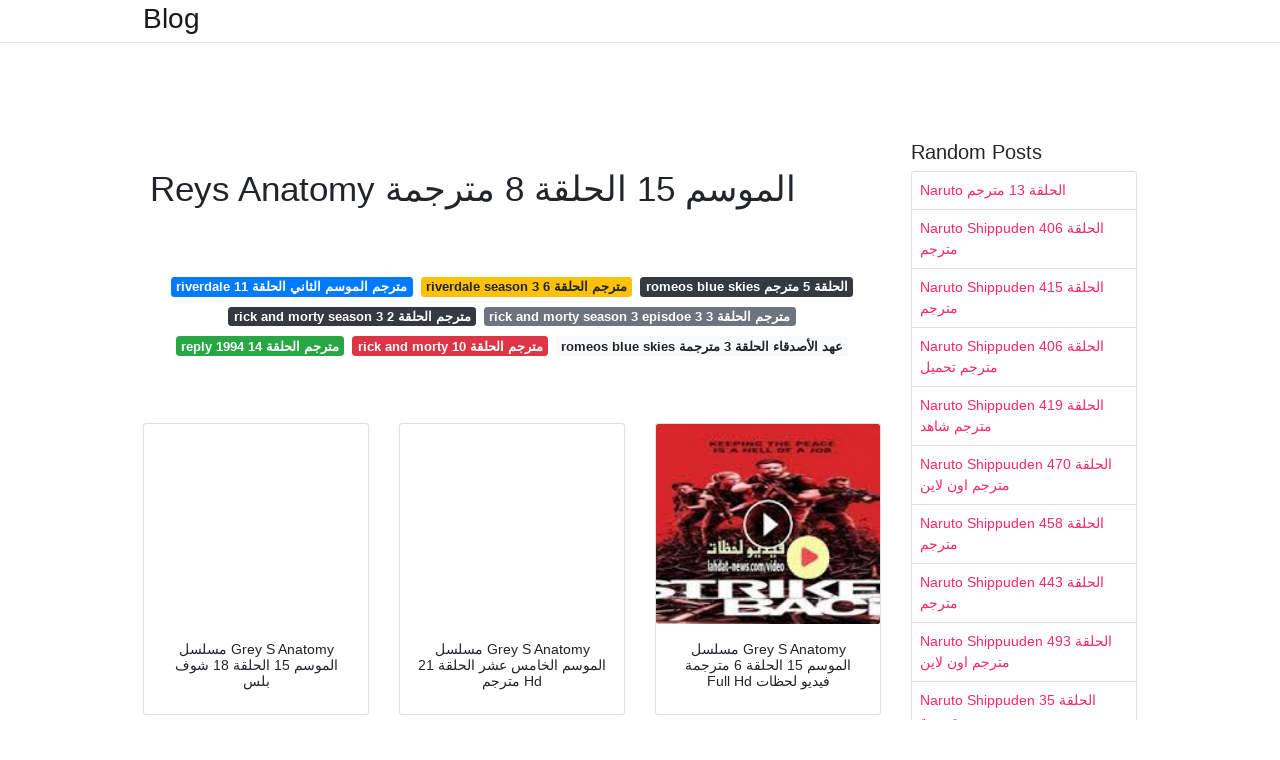

--- FILE ---
content_type: text/html; charset=utf-8
request_url: https://yokoyaul.onrender.com/reys-anatomy-%D8%A7%D9%84%D9%85%D9%88%D8%B3%D9%85-15-%D8%A7%D9%84%D8%AD%D9%84%D9%82%D8%A9-8-%D9%85%D8%AA%D8%B1%D8%AC%D9%85%D8%A9.html
body_size: 5613
content:
<!DOCTYPE html>
<html lang="en">
<head>
	<!-- Required meta tags -->
	<meta charset="utf-8">
	<meta name="viewport" content="width=device-width, initial-scale=1, shrink-to-fit=no">
	<!-- Bootstrap CSS -->
	<link rel="stylesheet" href="https://cdnjs.cloudflare.com/ajax/libs/twitter-bootstrap/4.4.1/css/bootstrap.min.css" integrity="sha256-L/W5Wfqfa0sdBNIKN9cG6QA5F2qx4qICmU2VgLruv9Y=" crossorigin="anonymous" />
	<link rel="stylesheet" href="https://cdnjs.cloudflare.com/ajax/libs/lightbox2/2.11.1/css/lightbox.min.css" integrity="sha256-tBxlolRHP9uMsEFKVk+hk//ekOlXOixLKvye5W2WR5c=" crossorigin="anonymous" />
	<link href="https://fonts.googleapis.com/css?family=Raleway" rel="stylesheet">	
	<style type="text/css">
body,html{font-family:"Helvetica Neue",Helvetica,Arial,sans-serif;font-size:14px;font-weight:400;background:#fff}img{max-width:100%}.header{padding-bottom:13px;margin-bottom:13px}.container{max-width:1024px}.navbar{margin-bottom:25px;color:#f1f2f3;border-bottom:1px solid #e1e2e3}.navbar .navbar-brand{margin:0 20px 0 0;font-size:28px;padding:0;line-height:24px}.row.content,.row.footer,.row.header{widthx:auto;max-widthx:100%}.row.footer{padding:30px 0;background:0 0}.content .col-sm-12{padding:0}.content .col-md-9s{margin-right:-25px}.posts-image{width:25%;display:block;float:left}.posts-image-content{width:auto;margin:0 15px 35px 0;position:relative}.posts-image:nth-child(5n) .posts-image-content{margin:0 0 35px!important}.posts-image img{width:100%;height:150px;object-fit:cover;object-position:center;margin-bottom:10px;-webkit-transition:.6s opacity;transition:.6s opacity}.posts-image:hover img{opacity:.8}.posts-image:hover h2{background:rgba(0,0,0,.7)}.posts-image h2{z-index:2;position:absolute;font-size:14px;bottom:2px;left:0;right:0;padding:5px;text-align:center;-webkit-transition:.6s opacity;transition:.6s background}.posts-image h2 a{color:#fff}.posts-image-big{display:block;width:100%}.posts-image-big .posts-image-content{margin:0 0 10px!important}.posts-image-big img{height:380px}.posts-image-big h2{text-align:left;padding-left:0;position:relative;font-size:30px;line-height:36px}.posts-image-big h2 a{color:#111}.posts-image-big:hover h2{background:0 0}.posts-image-single .posts-image-content,.posts-image-single:nth-child(5n) .posts-image-content{margin:0 15px 15px 0!important}.posts-image-single p{font-size:12px;line-height:18px!important}.posts-images{clear:both}.list-group li{padding:0}.list-group li a{display:block;padding:8px}.widget{margin-bottom:20px}h3.widget-title{font-size:20px}a{color:#f42966;text-decoration:none}.footer{margin-top:21px;padding-top:13px;border-top:1px solid #eee}.footer a{margin:0 15px}.navi{margin:13px 0}.navi a{margin:5px 2px;font-size:95%}@media  only screen and (min-width:0px) and (max-width:991px){.container{width:auto;max-width:100%}.navbar{padding:5px 0}.navbar .container{width:100%;margin:0 15px}}@media  only screen and (min-width:0px) and (max-width:767px){.content .col-md-3{padding:15px}}@media  only screen and (min-width:481px) and (max-width:640px){.posts-image img{height:90px}.posts-image-big img{height:320px}.posts-image-single{width:33.3%}.posts-image-single:nth-child(3n) .posts-image-content{margin-right:0!important}}@media  only screen and (min-width:0px) and (max-width:480px){.posts-image img{height:80px}.posts-image-big img{height:240px}.posts-image-single{width:100%}.posts-image-single .posts-image-content{margin:0!important}.posts-image-single img{height:auto}}.v-cover{height: 380px; object-fit: cover;}.v-image{height: 200px; object-fit: cover;}.dwn-cover{max-height: 460px; object-fit: cover;}.main{margin-top: 6rem;}.form-inline .form-control{min-width: 300px;}
	</style>
	<title>Reys Anatomy الموسم 15 الحلقة 8 مترجمة</title>
<script type="application/ld+json">
{
  "@context": "https://schema.org/", 
  "@type": "Article", 
  "author": {
    "@type": "Person",
    "name": "ManamiOku"
  },
  "headline": "Reys Anatomy الموسم 15 الحلقة 8 مترجمة",
  "datePublished": "2021-02-15",
  "image": "https://supercima.com/wp-content/uploads/2020/09/Greys-Anatomy-s8-258x366.webp",
  "publisher": {
    "@type": "Organization",
    "name": "Blog",
    "logo": {
      "@type": "ImageObject",
      "url": "https://via.placeholder.com/512.png?text=reys+anatomy+%D8%A7%D9%84%D9%85%D9%88%D8%B3%D9%85+15+%D8%A7%D9%84%D8%AD%D9%84%D9%82%D8%A9+8+%D9%85%D8%AA%D8%B1%D8%AC%D9%85%D8%A9",
      "width": 512,
      "height": 512
    }
  }
}
</script>
	<!-- Head tag Code --></head>
<body>
	<header class="bg-white fixed-top">			
		<nav class="navbar navbar-light bg-white mb-0">
			<div class="container justify-content-center justify-content-sm-between">	
			  <a href="/" title="Blog" class="navbar-brand mb-1">Blog</a>
			  			</div>			  
		</nav>				
	</header>
	<main id="main" class="main">
		<div class="container">  
			<div class="row content">
				<div class="col-md-12 my-2" align="center">
					<div class="d-block p-4">
	</div>				</div>
				<div class="col-md-9">
					<div class="col-sm-12 p-2">
						<center><script type="text/javascript">
	atOptions = {
		'key' : 'c3e3a5ba4aebc1845996ad0904aeed23',
		'format' : 'iframe',
		'height' : 90,
		'width' : 728,
		'params' : {}
	};
	document.write('<scr' + 'ipt type="text/javascript" src="http' + (location.protocol === 'https:' ? 's' : '') + '://magnificentmanlyyeast.com/c3e3a5ba4aebc1845996ad0904aeed23/invoke.js"></scr' + 'ipt>');
</script></center><br/>

	<h1>Reys Anatomy الموسم 15 الحلقة 8 مترجمة</h1>
<br/><center>
<script type="text/javascript">
	atOptions = {
		'key' : '02829233a2c2dea9be7f746f78e081b5',
		'format' : 'iframe',
		'height' : 250,
		'width' : 300,
		'params' : {}
	};
	document.write('<scr' + 'ipt type="text/javascript" src="http' + (location.protocol === 'https:' ? 's' : '') + '://magnificentmanlyyeast.com/02829233a2c2dea9be7f746f78e081b5/invoke.js"></scr' + 'ipt>');
</script></center><br/>

	
	<div class="navi text-center">
										<a class="badge badge-primary" href="/riverdale-%D9%85%D8%AA%D8%B1%D8%AC%D9%85-%D8%A7%D9%84%D9%85%D9%88%D8%B3%D9%85-%D8%A7%D9%84%D8%AB%D8%A7%D9%86%D9%8A-%D8%A7%D9%84%D8%AD%D9%84%D9%82%D8%A9-11.html">riverdale مترجم الموسم الثاني الحلقة 11</a>
											<a class="badge badge-warning" href="/riverdale-season-3-%D9%85%D8%AA%D8%B1%D8%AC%D9%85-%D8%A7%D9%84%D8%AD%D9%84%D9%82%D8%A9-6.html">riverdale season 3 مترجم الحلقة 6</a>
											<a class="badge badge-dark" href="/romeos-blue-skies-%D8%A7%D9%84%D8%AD%D9%84%D9%82%D8%A9-5-%D9%85%D8%AA%D8%B1%D8%AC%D9%85.html">romeos blue skies الحلقة 5 مترجم</a>
											<a class="badge badge-dark" href="/rick-and-morty-season-3-%D9%85%D8%AA%D8%B1%D8%AC%D9%85-%D8%A7%D9%84%D8%AD%D9%84%D9%82%D8%A9-2.html">rick and morty season 3 مترجم الحلقة 2</a>
											<a class="badge badge-secondary" href="/rick-and-morty-season-3-episdoe-3-%D9%85%D8%AA%D8%B1%D8%AC%D9%85-%D8%A7%D9%84%D8%AD%D9%84%D9%82%D8%A9-3.html">rick and morty season 3 episdoe 3 مترجم الحلقة 3</a>
											<a class="badge badge-success" href="/reply-1994-%D9%85%D8%AA%D8%B1%D8%AC%D9%85-%D8%A7%D9%84%D8%AD%D9%84%D9%82%D8%A9-14.html">reply 1994 مترجم الحلقة 14</a>
											<a class="badge badge-danger" href="/rick-and-morty-%D9%85%D8%AA%D8%B1%D8%AC%D9%85-%D8%A7%D9%84%D8%AD%D9%84%D9%82%D8%A9-10.html">rick and morty مترجم الحلقة 10</a>
											<a class="badge badge-light" href="/romeos-blue-skies-%D8%B9%D9%87%D8%AF-%D8%A7%D9%84%D8%A3%D8%B5%D8%AF%D9%82%D8%A7%D8%A1-%D8%A7%D9%84%D8%AD%D9%84%D9%82%D8%A9-3-%D9%85%D8%AA%D8%B1%D8%AC%D9%85%D8%A9.html">romeos blue skies عهد الأصدقاء الحلقة 3 مترجمة</a>
						</div>
	<div class="d-block p-4">
	<center>
<script type="text/javascript">
	atOptions = {
		'key' : '11c050629ae584a2123ba98e86afbb9a',
		'format' : 'iframe',
		'height' : 50,
		'width' : 320,
		'params' : {}
	};
	document.write('<scr' + 'ipt type="text/javascript" src="http' + (location.protocol === 'https:' ? 's' : '') + '://magnificentmanlyyeast.com/11c050629ae584a2123ba98e86afbb9a/invoke.js"></scr' + 'ipt>');
</script></center></div>					</div> 
					<div class="col-sm-12">					
						
		
	<div class="row">
	 
			
		<div class="col-md-4 mb-4">
			<div class="card h-100">
				<a href="https://video.shoofplus.net/uploads/thumbs/8faaf8101-1.jpg" data-lightbox="roadtrip" data-title="مسلسل Grey S Anatomy الموسم 15 الحلقة 18 شوف بلس">
											<img class="card-img v-image" src="https://video.shoofplus.net/uploads/thumbs/8faaf8101-1.jpg" onerror="this.onerror=null;this.src='https://encrypted-tbn0.gstatic.com/images?q=tbn:ANd9GcQMwZi4dFa3fZwifLXMH5E-z2m4Fa4Mb31eIQ';" alt="مسلسل Grey S Anatomy الموسم 15 الحلقة 18 شوف بلس">
										
				</a>
				<div class="card-body text-center">      
										<h3 class="h6">مسلسل Grey S Anatomy الموسم 15 الحلقة 18 شوف بلس</h3>
				</div>
			</div>
		</div>
			 
		 

	 
			
		<div class="col-md-4 mb-4">
			<div class="card h-100">
				<a href="https://www.shahidpro.tv/uploads/thumbs/08d4ec1a8-1.jpg" data-lightbox="roadtrip" data-title="مسلسل Grey S Anatomy الموسم الخامس عشر الحلقة 21 مترجم Hd">
											<img class="card-img v-image" src="https://www.shahidpro.tv/uploads/thumbs/08d4ec1a8-1.jpg" onerror="this.onerror=null;this.src='https://encrypted-tbn0.gstatic.com/images?q=tbn:ANd9GcTY8KrOxq_0h-4es1VcKdNYD3B9sTPFdjhYzw';" alt="مسلسل Grey S Anatomy الموسم الخامس عشر الحلقة 21 مترجم Hd">
										
				</a>
				<div class="card-body text-center">      
										<h3 class="h6">مسلسل Grey S Anatomy الموسم الخامس عشر الحلقة 21 مترجم Hd</h3>
				</div>
			</div>
		</div>
			 
		 

	 
			
		<div class="col-md-4 mb-4">
			<div class="card h-100">
				<a href="https://video.lahdat.news/social-thumb.php?vid=c3f6a0d03" data-lightbox="roadtrip" data-title="مسلسل Grey S Anatomy الموسم 15 الحلقة 6 مترجمة Full Hd فيديو لحظات">
											<img class="card-img v-image" src="https://video.lahdat.news/social-thumb.php?vid=c3f6a0d03" onerror="this.onerror=null;this.src='https://encrypted-tbn0.gstatic.com/images?q=tbn:ANd9GcTnrQf8B1wBm5HseFlRq_iSNY_EglGDos65_A';" alt="مسلسل Grey S Anatomy الموسم 15 الحلقة 6 مترجمة Full Hd فيديو لحظات">
										
				</a>
				<div class="card-body text-center">      
										<h3 class="h6">مسلسل Grey S Anatomy الموسم 15 الحلقة 6 مترجمة Full Hd فيديو لحظات</h3>
				</div>
			</div>
		</div>
			 
		 

	 
			
		<div class="col-md-4 mb-4">
			<div class="card h-100">
				<a href="https://video.shoofplus.net/uploads/thumbs/e5f55552b-1.jpg" data-lightbox="roadtrip" data-title="مسلسل Grey S Anatomy الموسم 3 الحلقة 25 شوف بلس">
											<img class="card-img v-image" src="https://video.shoofplus.net/uploads/thumbs/e5f55552b-1.jpg" onerror="this.onerror=null;this.src='https://encrypted-tbn0.gstatic.com/images?q=tbn:ANd9GcSB8YWE6dTwlR5YvjAGbQsAZUJx7mjQD3IHDw';" alt="مسلسل Grey S Anatomy الموسم 3 الحلقة 25 شوف بلس">
										
				</a>
				<div class="card-body text-center">      
										<h3 class="h6">مسلسل Grey S Anatomy الموسم 3 الحلقة 25 شوف بلس</h3>
				</div>
			</div>
		</div>
			 
		 

	 
			
		<div class="col-md-4 mb-4">
			<div class="card h-100">
				<a href="https://video.shoofplus.net/uploads/thumbs/117fc3412-1.jpg" data-lightbox="roadtrip" data-title="مسلسل Grey S Anatomy الموسم 14 الحلقة 10 شوف بلس">
											<img class="card-img v-image" src="https://video.shoofplus.net/uploads/thumbs/117fc3412-1.jpg" onerror="this.onerror=null;this.src='https://encrypted-tbn0.gstatic.com/images?q=tbn:ANd9GcTbPUUNdu9PrmnLRSOZGJMxDgyapU0rJThSYg';" alt="مسلسل Grey S Anatomy الموسم 14 الحلقة 10 شوف بلس">
										
				</a>
				<div class="card-body text-center">      
										<h3 class="h6">مسلسل Grey S Anatomy الموسم 14 الحلقة 10 شوف بلس</h3>
				</div>
			</div>
		</div>
			 
		 

	 
			
		<div class="col-md-4 mb-4">
			<div class="card h-100">
				<a href="https://video.shoofplus.net/uploads/thumbs/fbd7ed357-1.jpg" data-lightbox="roadtrip" data-title="مسلسل Grey S Anatomy الموسم 11 الحلقة 22 شوف بلس">
											<img class="card-img v-image" src="https://video.shoofplus.net/uploads/thumbs/fbd7ed357-1.jpg" onerror="this.onerror=null;this.src='https://encrypted-tbn0.gstatic.com/images?q=tbn:ANd9GcQJotJZkaHxOSFlp2Cccz4_zFNSyvzVRbzxPA';" alt="مسلسل Grey S Anatomy الموسم 11 الحلقة 22 شوف بلس">
										
				</a>
				<div class="card-body text-center">      
										<h3 class="h6">مسلسل Grey S Anatomy الموسم 11 الحلقة 22 شوف بلس</h3>
				</div>
			</div>
		</div>
			 
					<div class="col-12 mb-4">
				<div class="card">
										<img class="card-img-top v-cover" src="https://supercima.com/wp-content/uploads/2020/09/Greys-Anatomy-s8-258x366.webp" onerror="this.onerror=null;this.src='https://encrypted-tbn0.gstatic.com/images?q=tbn:ANd9GcQJotJZkaHxOSFlp2Cccz4_zFNSyvzVRbzxPA';" alt="مسلسل Grey S Anatomy الموسم 11 الحلقة 22 شوف بلس">
										<div class="card-body">
						<h3 class="h5"><b></b></h3>
											</div> 
				</div>
			</div>
		 

	 
			
		<div class="col-md-4 mb-4">
			<div class="card h-100">
				<a href="https://cima4k.tv/wp-content/uploads/greys-2.jpg" data-lightbox="roadtrip" data-title="مسلسل Grey S Anatomy الموسم 16 الحلقة 15 الخامسة عشر Cima4k افلام ومسلسلات اون لاين">
											<img class="card-img v-image" src="https://cima4k.tv/wp-content/uploads/greys-2.jpg" onerror="this.onerror=null;this.src='https://encrypted-tbn0.gstatic.com/images?q=tbn:ANd9GcShUeiniZi7U5lRfJk37-5qfBhU1cvukjlOLQ';" alt="مسلسل Grey S Anatomy الموسم 16 الحلقة 15 الخامسة عشر Cima4k افلام ومسلسلات اون لاين">
										
				</a>
				<div class="card-body text-center">      
										<h3 class="h6">مسلسل Grey S Anatomy الموسم 16 الحلقة 15 الخامسة عشر Cima4k افلام ومسلسلات اون لاين</h3>
				</div>
			</div>
		</div>
			 
		 

	 
			
		<div class="col-md-4 mb-4">
			<div class="card h-100">
				<a href="https://video.lahdat.news/social-thumb.php?vid=3e67b61cd" data-lightbox="roadtrip" data-title="مسلسل Grey S Anatomy الموسم 15 الحلقة 16 مترجمة Full Hd فيديو لحظات">
											<img class="card-img v-image" src="https://video.lahdat.news/social-thumb.php?vid=3e67b61cd" onerror="this.onerror=null;this.src='https://encrypted-tbn0.gstatic.com/images?q=tbn:ANd9GcTa2BQ-mzJD0Ni2UaEh0vgwNosnx6xMD1FaBg';" alt="مسلسل Grey S Anatomy الموسم 15 الحلقة 16 مترجمة Full Hd فيديو لحظات">
										
				</a>
				<div class="card-body text-center">      
										<h3 class="h6">مسلسل Grey S Anatomy الموسم 15 الحلقة 16 مترجمة Full Hd فيديو لحظات</h3>
				</div>
			</div>
		</div>
			 
		 

	 
			
		<div class="col-md-4 mb-4">
			<div class="card h-100">
				<a href="https://video.shoofplus.net/uploads/thumbs/6ac7a6073-1.jpg" data-lightbox="roadtrip" data-title="مسلسل Grey S Anatomy الموسم 10 الحلقة 5 شوف بلس">
											<img class="card-img v-image" src="https://video.shoofplus.net/uploads/thumbs/6ac7a6073-1.jpg" onerror="this.onerror=null;this.src='https://encrypted-tbn0.gstatic.com/images?q=tbn:ANd9GcTluY5BoQX5lyyueK20bcNdrl21wZ2rcKkrfg';" alt="مسلسل Grey S Anatomy الموسم 10 الحلقة 5 شوف بلس">
										
				</a>
				<div class="card-body text-center">      
										<h3 class="h6">مسلسل Grey S Anatomy الموسم 10 الحلقة 5 شوف بلس</h3>
				</div>
			</div>
		</div>
			 
		 

	 
			
		<div class="col-md-4 mb-4">
			<div class="card h-100">
				<a href="https://video.shoofplus.net/uploads/thumbs/38afc86fa-1.jpg" data-lightbox="roadtrip" data-title="مسلسل Grey S Anatomy الموسم 9 الحلقة 14 شوف بلس">
											<img class="card-img v-image" src="https://video.shoofplus.net/uploads/thumbs/38afc86fa-1.jpg" onerror="this.onerror=null;this.src='https://encrypted-tbn0.gstatic.com/images?q=tbn:ANd9GcQlWfFmBGUYYOrcN57fvp382r4chQdH_22tOw';" alt="مسلسل Grey S Anatomy الموسم 9 الحلقة 14 شوف بلس">
										
				</a>
				<div class="card-body text-center">      
										<h3 class="h6">مسلسل Grey S Anatomy الموسم 9 الحلقة 14 شوف بلس</h3>
				</div>
			</div>
		</div>
			 
		 

	 
			
		<div class="col-md-4 mb-4">
			<div class="card h-100">
				<a href="https://www.nogoum.tv/wp-content/uploads/2020/08/Greys-Anatomy-15-300x170-300x170.jpg" data-lightbox="roadtrip" data-title="مشاهدة مسلسل Grey S Anatomy الموسم 15 الحلقة 1 مترجمة موفيز فور يو Movs4u نجوم تي في">
											<img class="card-img v-image" src="https://www.nogoum.tv/wp-content/uploads/2020/08/Greys-Anatomy-15-300x170-300x170.jpg" onerror="this.onerror=null;this.src='https://encrypted-tbn0.gstatic.com/images?q=tbn:ANd9GcRDSJH8OyuBojNKe7rn3ik6W6OB3mArv0hy9g';" alt="مشاهدة مسلسل Grey S Anatomy الموسم 15 الحلقة 1 مترجمة موفيز فور يو Movs4u نجوم تي في">
										
				</a>
				<div class="card-body text-center">      
										<h3 class="h6">مشاهدة مسلسل Grey S Anatomy الموسم 15 الحلقة 1 مترجمة موفيز فور يو Movs4u نجوم تي في</h3>
				</div>
			</div>
		</div>
			 
		 

	 
			
		<div class="col-md-4 mb-4">
			<div class="card h-100">
				<a href="https://supercima.com/wp-content/uploads/2020/09/Greys-Anatomy-s1-261x366.webp" data-lightbox="roadtrip" data-title="شاهد مسلسل Greys Anatomy الموسم الاول مترجم">
											<img class="card-img v-image" src="https://supercima.com/wp-content/uploads/2020/09/Greys-Anatomy-s1-261x366.webp" onerror="this.onerror=null;this.src='https://encrypted-tbn0.gstatic.com/images?q=tbn:ANd9GcQxBoN8SgK0hEm894hZb9NQBNhGscBqhlzlwA';" alt="شاهد مسلسل Greys Anatomy الموسم الاول مترجم">
										
				</a>
				<div class="card-body text-center">      
										<h3 class="h6">شاهد مسلسل Greys Anatomy الموسم الاول مترجم</h3>
				</div>
			</div>
		</div>
			 
		 

	 
			
		<div class="col-md-4 mb-4">
			<div class="card h-100">
				<a href="https://cimalight.net/uploads/thumbs/b3a9c129a-1.jpg" data-lightbox="roadtrip" data-title="مسلسل Grey S Anatomy الموسم 15 الحلقة 13 مترجمة Hd اون لاين">
											<img class="card-img v-image" src="https://cimalight.net/uploads/thumbs/b3a9c129a-1.jpg" onerror="this.onerror=null;this.src='https://encrypted-tbn0.gstatic.com/images?q=tbn:ANd9GcSs5CrmeZ6LqIT--i62WqPR07MF_7b1H7STzg';" alt="مسلسل Grey S Anatomy الموسم 15 الحلقة 13 مترجمة Hd اون لاين">
										
				</a>
				<div class="card-body text-center">      
										<h3 class="h6">مسلسل Grey S Anatomy الموسم 15 الحلقة 13 مترجمة Hd اون لاين</h3>
				</div>
			</div>
		</div>
			 
		 

	 
			
		<div class="col-md-4 mb-4">
			<div class="card h-100">
				<a href="https://www.cimaclub.in/wp-content/uploads/2020/11/155986_gra_s17_ka_1080x1350_v2_exclusive-e1605246345727.jpg" data-lightbox="roadtrip" data-title="مسلسل Grey S Anatomy الموسم 17 السابع عشر الحلقة 6 السادسة">
											<img class="card-img v-image" src="https://www.cimaclub.in/wp-content/uploads/2020/11/155986_gra_s17_ka_1080x1350_v2_exclusive-e1605246345727.jpg" onerror="this.onerror=null;this.src='https://encrypted-tbn0.gstatic.com/images?q=tbn:ANd9GcQ8KZjkb1_a9rLP3bP_oKKtszINxLQYsU1Sdw';" alt="مسلسل Grey S Anatomy الموسم 17 السابع عشر الحلقة 6 السادسة">
										
				</a>
				<div class="card-body text-center">      
										<h3 class="h6">مسلسل Grey S Anatomy الموسم 17 السابع عشر الحلقة 6 السادسة</h3>
				</div>
			</div>
		</div>
			 
		 

	 
			
		<div class="col-md-4 mb-4">
			<div class="card h-100">
				<a href="https://www.shahidpro.tv/social-thumb.php?vid=ffe3ff7fd" data-lightbox="roadtrip" data-title="مسلسل Greys Anatomy الموسم الثامن الحلقة 15 مترجم Hd">
											<img class="card-img v-image" src="https://www.shahidpro.tv/social-thumb.php?vid=ffe3ff7fd" onerror="this.onerror=null;this.src='https://encrypted-tbn0.gstatic.com/images?q=tbn:ANd9GcQmqoN-fKjSqYenJfbC0YsOUlPqGArJuT9S3w';" alt="مسلسل Greys Anatomy الموسم الثامن الحلقة 15 مترجم Hd">
										
				</a>
				<div class="card-body text-center">      
										<h3 class="h6">مسلسل Greys Anatomy الموسم الثامن الحلقة 15 مترجم Hd</h3>
				</div>
			</div>
		</div>
			 
		 

	 
			
		<div class="col-md-4 mb-4">
			<div class="card h-100">
				<a href="https://supercima.com/wp-content/uploads/2020/09/Greys-Anatomy-s8-258x366.webp" data-lightbox="roadtrip" data-title="موسم 8 مسلسل Greys Anatomy مترجم كامل">
											<img class="card-img v-image" src="https://supercima.com/wp-content/uploads/2020/09/Greys-Anatomy-s8-258x366.webp" onerror="this.onerror=null;this.src='https://encrypted-tbn0.gstatic.com/images?q=tbn:ANd9GcSzUZSwzloJZS0La4m6ilO4XpLC75VbvgD6NQ';" alt="موسم 8 مسلسل Greys Anatomy مترجم كامل">
										
				</a>
				<div class="card-body text-center">      
										<h3 class="h6">موسم 8 مسلسل Greys Anatomy مترجم كامل</h3>
				</div>
			</div>
		</div>
			 
		 

	 
			
		<div class="col-md-4 mb-4">
			<div class="card h-100">
				<a href="https://video.itfaragtv.com/uploads/thumbs/28e365695-1.jpg" data-lightbox="roadtrip" data-title="مسلسل Greys Anatomy الموسم 16">
											<img class="card-img v-image" src="https://video.itfaragtv.com/uploads/thumbs/28e365695-1.jpg" onerror="this.onerror=null;this.src='https://encrypted-tbn0.gstatic.com/images?q=tbn:ANd9GcSPfzcV_TcCa0MYq2CMXu6zP_zIr6jFe0qjvw';" alt="مسلسل Greys Anatomy الموسم 16">
										
				</a>
				<div class="card-body text-center">      
										<h3 class="h6">مسلسل Greys Anatomy الموسم 16</h3>
				</div>
			</div>
		</div>
			 
		 

	 
			
		<div class="col-md-4 mb-4">
			<div class="card h-100">
				<a href="https://video.shoofplus.net/uploads/thumbs/c38a0cd64-1.jpg" data-lightbox="roadtrip" data-title="مسلسل Grey S Anatomy الموسم 8 الحلقة 7 شوف بلس">
											<img class="card-img v-image" src="https://video.shoofplus.net/uploads/thumbs/c38a0cd64-1.jpg" onerror="this.onerror=null;this.src='https://encrypted-tbn0.gstatic.com/images?q=tbn:ANd9GcSA8bpEulFrvnAMhmsh5N9IN1ZusZ-8p6iWCA';" alt="مسلسل Grey S Anatomy الموسم 8 الحلقة 7 شوف بلس">
										
				</a>
				<div class="card-body text-center">      
										<h3 class="h6">مسلسل Grey S Anatomy الموسم 8 الحلقة 7 شوف بلس</h3>
				</div>
			</div>
		</div>
			 
		 

	 
			
		<div class="col-md-4 mb-4">
			<div class="card h-100">
				<a href="https://video.shoofplus.net/social-thumb.php?vid=45e140dc1" data-lightbox="roadtrip" data-title="مسلسل Grey S Anatomy الموسم 12 الحلقة 9 شوف بلس">
											<img class="card-img v-image" src="https://video.shoofplus.net/social-thumb.php?vid=45e140dc1" onerror="this.onerror=null;this.src='https://encrypted-tbn0.gstatic.com/images?q=tbn:ANd9GcR2D6Z6wikpNPjDiJzdUqLcjZnin6DsqpCvsQ';" alt="مسلسل Grey S Anatomy الموسم 12 الحلقة 9 شوف بلس">
										
				</a>
				<div class="card-body text-center">      
										<h3 class="h6">مسلسل Grey S Anatomy الموسم 12 الحلقة 9 شوف بلس</h3>
				</div>
			</div>
		</div>
			 
		 

	 
			
		<div class="col-md-4 mb-4">
			<div class="card h-100">
				<a href="https://video.itfaragtv.com/uploads/thumbs/001a58ed3-1.jpg" data-lightbox="roadtrip" data-title="مسلسل Greys Anatomy الموسم 16">
											<img class="card-img v-image" src="https://video.itfaragtv.com/uploads/thumbs/001a58ed3-1.jpg" onerror="this.onerror=null;this.src='https://encrypted-tbn0.gstatic.com/images?q=tbn:ANd9GcR5nLJLcyTwBmF503V9uW5OlTQiSvZpUrFpPA';" alt="مسلسل Greys Anatomy الموسم 16">
										
				</a>
				<div class="card-body text-center">      
										<h3 class="h6">مسلسل Greys Anatomy الموسم 16</h3>
				</div>
			</div>
		</div>
			 
		 

	 
			
		<div class="col-md-4 mb-4">
			<div class="card h-100">
				<a href="https://supercima.com/wp-content/uploads/2020/09/Greys-Anatomy-s3-257x366.webp" data-lightbox="roadtrip" data-title="مشاهدة مسلسل Greys Anatomy مترجم الموسم الثالث كامل">
											<img class="card-img v-image" src="https://supercima.com/wp-content/uploads/2020/09/Greys-Anatomy-s3-257x366.webp" onerror="this.onerror=null;this.src='https://encrypted-tbn0.gstatic.com/images?q=tbn:ANd9GcT0uG2rAnDHL6OqX86taezwwGeSVyZQ7VMRHg';" alt="مشاهدة مسلسل Greys Anatomy مترجم الموسم الثالث كامل">
										
				</a>
				<div class="card-body text-center">      
										<h3 class="h6">مشاهدة مسلسل Greys Anatomy مترجم الموسم الثالث كامل</h3>
				</div>
			</div>
		</div>
			 
		 

	 
			
		<div class="col-md-4 mb-4">
			<div class="card h-100">
				<a href="https://egybest.movie/uploads/ss/403333cb5db03458bc2d90fbc4017cec.jpg" data-lightbox="roadtrip" data-title="مسلسل Greys Anatomy الموسم الثالث ايجي بست">
											<img class="card-img v-image" src="https://egybest.movie/uploads/ss/403333cb5db03458bc2d90fbc4017cec.jpg" onerror="this.onerror=null;this.src='https://encrypted-tbn0.gstatic.com/images?q=tbn:ANd9GcQzmMefbICbmAnho-FEoGRTOp3aefHCZ6nE9w';" alt="مسلسل Greys Anatomy الموسم الثالث ايجي بست">
										
				</a>
				<div class="card-body text-center">      
										<h3 class="h6">مسلسل Greys Anatomy الموسم الثالث ايجي بست</h3>
				</div>
			</div>
		</div>
			 
		 

	 
			
		<div class="col-md-4 mb-4">
			<div class="card h-100">
				<a href="https://video.shoofplus.net/uploads/thumbs/a963be078-1.jpg" data-lightbox="roadtrip" data-title="مسلسل Grey S Anatomy الموسم 13 الحلقة 11 شوف بلس">
											<img class="card-img v-image" src="https://video.shoofplus.net/uploads/thumbs/a963be078-1.jpg" onerror="this.onerror=null;this.src='https://encrypted-tbn0.gstatic.com/images?q=tbn:ANd9GcQmsPinuAyfLncp0cjSR3VciFAN-GBXhC2Ocw';" alt="مسلسل Grey S Anatomy الموسم 13 الحلقة 11 شوف بلس">
										
				</a>
				<div class="card-body text-center">      
										<h3 class="h6">مسلسل Grey S Anatomy الموسم 13 الحلقة 11 شوف بلس</h3>
				</div>
			</div>
		</div>
			 
		 

	 
			
		<div class="col-md-4 mb-4">
			<div class="card h-100">
				<a href="https://cdn.statically.io/img/a.cimalight.us/f=webp/uploads/thumbs/88ae3d795-1.jpg" data-lightbox="roadtrip" data-title="مسلسل Grey S Anatomy الموسم 16 الحلقة 7 السابعة مترجمة">
											<img class="card-img v-image" src="https://cdn.statically.io/img/a.cimalight.us/f=webp/uploads/thumbs/88ae3d795-1.jpg" onerror="this.onerror=null;this.src='https://encrypted-tbn0.gstatic.com/images?q=tbn:ANd9GcQHTUim3sd0dDVZK_oJ3THePvihsjl170RWgw';" alt="مسلسل Grey S Anatomy الموسم 16 الحلقة 7 السابعة مترجمة">
										
				</a>
				<div class="card-body text-center">      
										<h3 class="h6">مسلسل Grey S Anatomy الموسم 16 الحلقة 7 السابعة مترجمة</h3>
				</div>
			</div>
		</div>
			 
		 

		</div>
				<div class="clearfix"></div> 
		<div class="d-block mt-4 p-3">
			Source : <a href="https://pinterest.com" rel="nofollow noopener">pinterest.com</a>
		</div>
						</div>
				</div> 
				<div class="col-md-3">
					<div class="col-sm-12 widget">
						<h3 class="widget-title">Random Posts</h3>
						<ul class="list-group">
													<li class="list-group-item"><a href="/naruto-%D8%A7%D9%84%D8%AD%D9%84%D9%82%D8%A9-13-%D9%85%D8%AA%D8%B1%D8%AC%D9%85.html">Naruto الحلقة 13 مترجم</a></li>
													<li class="list-group-item"><a href="/naruto-shippuden-%D8%A7%D9%84%D8%AD%D9%84%D9%82%D8%A9-406-%D9%85%D8%AA%D8%B1%D8%AC%D9%85.html">Naruto Shippuden الحلقة 406 مترجم</a></li>
													<li class="list-group-item"><a href="/naruto-shippuden-%D8%A7%D9%84%D8%AD%D9%84%D9%82%D8%A9-415-%D9%85%D8%AA%D8%B1%D8%AC%D9%85.html">Naruto Shippuden الحلقة 415 مترجم</a></li>
													<li class="list-group-item"><a href="/naruto-shippuden-%D8%A7%D9%84%D8%AD%D9%84%D9%82%D8%A9-406-%D9%85%D8%AA%D8%B1%D8%AC%D9%85-%D8%AA%D8%AD%D9%85%D9%8A%D9%84.html">Naruto Shippuden الحلقة 406 مترجم تحميل</a></li>
													<li class="list-group-item"><a href="/naruto-shippuden-%D8%A7%D9%84%D8%AD%D9%84%D9%82%D8%A9-419-%D9%85%D8%AA%D8%B1%D8%AC%D9%85-%D8%B4%D8%A7%D9%87%D8%AF.html">Naruto Shippuden الحلقة 419 مترجم شاهد</a></li>
													<li class="list-group-item"><a href="/naruto-shippuuden-%D8%A7%D9%84%D8%AD%D9%84%D9%82%D8%A9-470-%D9%85%D8%AA%D8%B1%D8%AC%D9%85-%D8%A7%D9%88%D9%86-%D9%84%D8%A7%D9%8A%D9%86.html">Naruto Shippuuden الحلقة 470 مترجم اون لاين</a></li>
													<li class="list-group-item"><a href="/naruto-shippuden-%D8%A7%D9%84%D8%AD%D9%84%D9%82%D8%A9-458-%D9%85%D8%AA%D8%B1%D8%AC%D9%85.html">Naruto Shippuden الحلقة 458 مترجم</a></li>
													<li class="list-group-item"><a href="/naruto-shippuden-%D8%A7%D9%84%D8%AD%D9%84%D9%82%D8%A9-443-%D9%85%D8%AA%D8%B1%D8%AC%D9%85.html">Naruto Shippuden الحلقة 443 مترجم</a></li>
													<li class="list-group-item"><a href="/naruto-shippuuden-%D8%A7%D9%84%D8%AD%D9%84%D9%82%D8%A9-493-%D9%85%D8%AA%D8%B1%D8%AC%D9%85-%D8%A7%D9%88%D9%86-%D9%84%D8%A7%D9%8A%D9%86.html">Naruto Shippuuden الحلقة 493 مترجم اون لاين</a></li>
													<li class="list-group-item"><a href="/naruto-shippuden-%D8%A7%D9%84%D8%AD%D9%84%D9%82%D8%A9-35-%D9%85%D8%AA%D8%B1%D8%AC%D9%85%D8%A9.html">Naruto Shippuden الحلقة 35 مترجمة</a></li>
													<li class="list-group-item"><a href="/naruto-shippuden-%D8%A7%D9%84%D8%AD%D9%84%D9%82%D8%A9-423-%D9%85%D8%AA%D8%B1%D8%AC%D9%85.html">Naruto Shippuden الحلقة 423 مترجم</a></li>
													<li class="list-group-item"><a href="/naruto-shippuden-%D8%A7%D9%84%D8%AD%D9%84%D9%82%D8%A9-255-%D9%85%D8%AA%D8%B1%D8%AC%D9%85%D8%A9-%D8%A7%D9%88%D9%86-%D9%84%D8%A7%D9%8A%D9%86-%D8%AA%D9%88%D9%81%D9%8A.html">Naruto Shippuden الحلقة 255 مترجمة اون لاين توفي</a></li>
													<li class="list-group-item"><a href="/naruto-shippuden-%D8%A7%D9%84%D8%AD%D9%84%D9%82%D8%A9-495-%D9%85%D8%AA%D8%B1%D8%AC%D9%85.html">Naruto Shippuden الحلقة 495 مترجم</a></li>
													<li class="list-group-item"><a href="/naruto-shippuden-%D8%A7%D9%84%D8%AD%D9%84%D9%82%D8%A9-483-%D9%85%D8%AA%D8%B1%D8%AC%D9%85%D8%A9.html">Naruto Shippuden الحلقة 483 مترجمة</a></li>
													<li class="list-group-item"><a href="/naruto-shippuuden-%D8%A7%D9%84%D8%AD%D9%84%D9%82%D8%A9-487-%D9%85%D8%AA%D8%B1%D8%AC%D9%85-%D8%A7%D9%88%D9%86-%D9%84%D8%A7%D9%8A%D9%86.html">Naruto Shippuuden الحلقة 487 مترجم اون لاين</a></li>
													<li class="list-group-item"><a href="/naruto-shippuden-%D8%A7%D9%84%D8%AD%D9%84%D9%82%D8%A9-463-%D9%85%D8%AA%D8%B1%D8%AC%D9%85.html">Naruto Shippuden الحلقة 463 مترجم</a></li>
													<li class="list-group-item"><a href="/naruto-shippuuden-%D8%A7%D9%84%D8%AD%D9%84%D9%82%D8%A9-418-%D9%85%D8%AA%D8%B1%D8%AC%D9%85.html">Naruto Shippuuden الحلقة 418 مترجم</a></li>
													<li class="list-group-item"><a href="/naruto-shippuden-%D8%A7%D9%84%D8%AD%D9%84%D9%82%D8%A9-282-%D9%85%D8%AA%D8%B1%D8%AC%D9%85.html">Naruto Shippuden الحلقة 282 مترجم</a></li>
													<li class="list-group-item"><a href="/naruto-shippuuden-%D8%A7%D9%84%D8%AD%D9%84%D9%82%D8%A9-406-%D9%85%D8%AA%D8%B1%D8%AC%D9%85.html">Naruto Shippuuden الحلقة 406 مترجم</a></li>
													<li class="list-group-item"><a href="/naruto-shippuden-%D8%A7%D9%84%D8%AD%D9%84%D9%82%D8%A9-341-%D9%85%D8%AA%D8%B1%D8%AC%D9%85.html">Naruto Shippuden الحلقة 341 مترجم</a></li>
						 
						</ul>
					</div>
					<div class="col-sm-12 widget">
						<div class="d-block p-4">
	<center>
		<!-- SIDEBAR ADS -->
	</center>
</div>					</div>
				</div> 
				<div class="col-md-12 my-2" align="center">
					<div class="d-block p-4">
	<center>
		<!-- BOTTOM BANNER ADS -->
	</center>
</div>				</div>
			</div>
			<div class="row footer">
				<div class="col-md-12 text-center">
										<a href="/p/dmca.html">Dmca</a>
										<a href="/p/contact.html">Contact</a>
										<a href="/p/privacy-policy.html">Privacy Policy</a>
										<a href="/p/copyright.html">Copyright</a>
									</div>
			</div>
		</div>		
	</main>
	<script src="https://cdnjs.cloudflare.com/ajax/libs/jquery/3.4.1/jquery.min.js" integrity="sha256-CSXorXvZcTkaix6Yvo6HppcZGetbYMGWSFlBw8HfCJo=" crossorigin="anonymous"></script>
	<script src="https://cdnjs.cloudflare.com/ajax/libs/font-awesome/5.12.1/js/all.min.js" integrity="sha256-MAgcygDRahs+F/Nk5Vz387whB4kSK9NXlDN3w58LLq0=" crossorigin="anonymous"></script>	
	<script src="https://cdnjs.cloudflare.com/ajax/libs/lightbox2/2.11.1/js/lightbox.min.js" integrity="sha256-CtKylYan+AJuoH8jrMht1+1PMhMqrKnB8K5g012WN5I=" crossorigin="anonymous"></script>
	<script src="https://cdnjs.cloudflare.com/ajax/libs/downloadjs/1.4.8/download.min.js"></script>
	<!-- Footer CSS JS -->	
	
	
	</body>
</html>